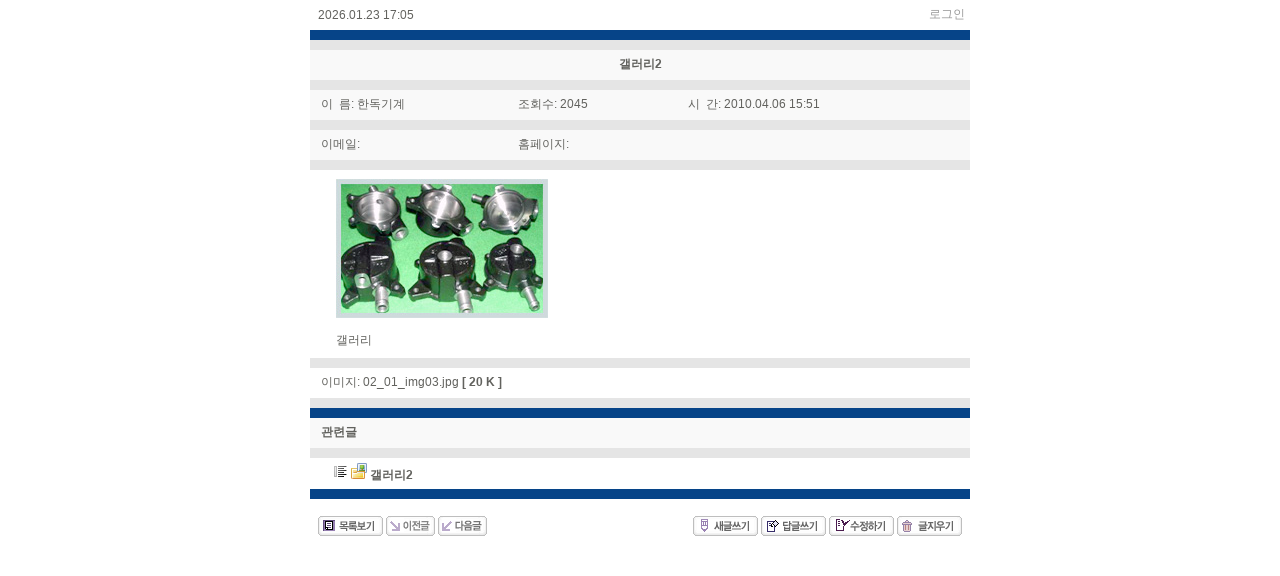

--- FILE ---
content_type: text/html
request_url: http://handokmc.co.kr/gesipan/view.php?tb=tb_comu02&no=3&page=1
body_size: 1411
content:

	<html>
	<head>
	<title>갤러리</title>
	<link href='skin/gallery_classic/style.css' rel=stylesheet type=text/css>
	<meta http-equiv='content-type' content='text/html; charset=euc-kr'>
	<script language='javascript' src='opt/script.js'></script>
	<style>
	body {
	  scrollbar-face-color:#FFFFFF;
      scrollbar-highlight-color:#5E699D;
      scrollbar-3dlight-color:#FFFFFF;
      scrollbar-shadow-color:#5E699D;
      scrollbar-darkshadow-color:#FFFFFF;
      scrollbar-track-color:#FFFFFF;
      scrollbar-arrow-color:#5E699D;
	}
	</style>
	</head>
	<body bgcolor='#FFFFFF' topmargin='0' leftmargin=0><div align=center>
		<table border='0' width='650' cellpadding='5' cellspacing='0'>
		<tr><td colspan='4' >
	
		<table width='650' cellpadding='0' cellspacing='0' border='0'>
		<tr bgcolor='#FFFFFF' height='20'>
			<td>&nbsp;2026.01.23 17:05</td><td align='right'><a href="javascript:void(window.open('login.php','log1','width=240,height=140,scrollbars=no'));"><font color='#999999'>로그인</font></a>
	</tr>
	</table>
	
	</td></tr>

		<tr>
        <td height=2 bgcolor=#064488 colspan='3'></td>
        </tr>
	<tr><td bgcolor='#e5e5e5' align='center' colspan='5' height='1'><spacer type='block' height='1'></td></tr>

	<tr height='30'>
	<td bgcolor='#F9F9F9' colspan='3' align=center><b>갤러리2</b></td>
	</tr>
	<tr><td bgcolor='#e5e5e5' align='center' colspan='5' height='1'><spacer type='block' height='1'></td></tr>

	<tr height='30'>
	<td bgcolor='#F9F9F9' width='40%'>&nbsp;&nbsp;이&nbsp;&nbsp;름: 한독기계</td>
	<td bgcolor='#F9F9F9' >&nbsp;&nbsp;조회수: 2045</td>
	<td bgcolor='#F9F9F9' width='40%'>&nbsp;&nbsp;시&nbsp;&nbsp;간: 2010.04.06 15:51</td>
	</tr>

		<tr><td bgcolor='#e5e5e5' align='center' colspan='5' height='1'><spacer type='block' height='1'></td></tr>

		<tr height='30'>
		<td bgcolor='#F9F9F9' width='40%'>&nbsp;&nbsp;이메일:   </td><td bgcolor='#F9F9F9' colspan='2'>&nbsp;&nbsp;홈페이지: 
	
		</td>
		</tr>
	
	<tr><td bgcolor='#e5e5e5' align='center' colspan='5' height='1'><spacer type='block' height='1'></td></tr>

	<tr height='30'>
	<td bgcolor='#FFFFFF' colspan='4' align='center'><table width='95%' cellpadding='4' cellspacing='0'><tr><td>

	<a href="javascript:void(window.open('picture_viewer.php?i_name=tb_comu02_31218.jpg','pic_pop','width=212, height=139, scrollbars=no'));"><img src='upimgs/tb_comu02_31218.jpg' width='212' height='139' border='0'></a><br>
	<STYLE> p {margin-top:0px;margin-bottom:0px;}  </STYLE><BR>갤러리<BR></td></tr>		
</table></td>
</tr>
<tr><td bgcolor='#e5e5e5' align='center' colspan='5' height='1'><spacer type='block' height='1'></td></tr>
	<tr height='30'>
	<td bgcolor='#FFFFFF' colspan='4'>&nbsp;&nbsp;이미지: <a href='download.php?tb=tb_comu02&no=3&filenum=userimage1'>02_01_img03.jpg </a><b>[ 20  K ]</b></td>
	</tr>
	<tr><td bgcolor='#e5e5e5' align='center' colspan='5' height='1'><spacer type='block' height='1'></td></tr><tr>
        <td height=1 bgcolor=#064488 colspan='4'></td>
        </tr>

<tr height='30'>
<td bgcolor='#F9F9F9' colspan='6'>&nbsp;&nbsp;<b>관련글</b></td>
</tr>
<tr><td bgcolor='#e5e5e5' align='center' colspan='5' height='1'><spacer type='block' height='1'></td></tr>
<tr height='30'>
<td bgcolor='#FFFFFF' colspan='6' align='center'><table width='95%' cellpadding='0' cellspacing='0'><tr><td>

	 <img src=skin/gallery_classic/img/text_ico.gif border=0> <img src=skin/gallery_classic/img/jpg_ico.gif border=0> <a href='view.php?tb=tb_comu02&no=3&page=1'>  <b> 갤러리2 </b></a><br>
	
	</td>
</tr>
</table></td>
</tr>
<tr>
	<td height=1 bgcolor=#064488 colspan='4'></td>
</tr>

</table>
</td></tr>
<tr>
<td bgcolor='#FFFFFF' colspan='4' align='center'>
<table width='650' border='0'>

<tr>
<td><BR><a href='list.php?tb=tb_comu02&cate_no=&page=1&sd=&sg=&st=&search_yes='><img src=skin/gallery_classic/img/list_ico.gif border=0></a> <a href='/gesipan/view.php?tb=tb_comu02&no=2&page=1&sd=&sg=&st=&search_yes='><img src=skin/gallery_classic/img/prev_ico.gif border=0></a> <img src=skin/gallery_classic/img/next_ico.gif border=0></a></td>
<td align='right'><BR><a href='write.php?tb=tb_comu02'><img src=skin/gallery_classic/img/write_ico.gif border=0></a> <a href='write.php?tb=tb_comu02&no=3&page=1'><img src=skin/gallery_classic/img/reply_ico.gif border=0></a> <a href='modify.php?tb=tb_comu02&page=1&sd=&sg=&st=&search_yes=&no=3'><img src=skin/gallery_classic/img/modify_ico.gif border=0></a> <a href="javascript:var bool = confirm('정말 삭제하시겠습니까 ?'); if(bool) location.href='delete.php?tb=tb_comu02&page=1&sd=&sg=&st=&search_yes=&no=3';"><img src=skin/gallery_classic/img/delete_ico.gif border=0></a></td>
</tr>
</table>
</td>
</div>

--- FILE ---
content_type: text/css
request_url: http://handokmc.co.kr/gesipan/skin/gallery_classic/style.css
body_size: 508
content:
BODY { 
COLOR: #444444; FONT-FAMILY: 굴림, Gulim, Arial; FONT-SIZE: 9pt; FONT-STYLE: normal; LETTER-SPACING: normal; LINE-HEIGHT: normal; TEXT-DECORATION: none; WORD-SPACING: normal
}

TD { COLOR: #62625E; FONT-FAMILY: 굴림, Gulim, Arial; FONT-SIZE: 9pt; TEXT-DECORATION: none; }
A:link { COLOR: #62625E; FONT-FAMILY: 굴림, Gulim, Arial; TEXT-DECORATION: none; }
A:visited { COLOR: #62625E; FONT-FAMILY: 굴림, Gulim, Arial; TEXT-DECORATION: none; }
A:active { COLOR: #62625E; FONT-FAMILY: 굴림, Gulim, Arial; TEXT-DECORATION: underline; }
A:hover { COLOR: #0587b4; FONT-FAMILY: 굴림, Gulim, Arial; TEXT-DECORATION: none; }
A.white:link { COLOR: #ffffff; FONT-FAMILY: 굴림, Gulim, Arial; TEXT-DECORATION: none; }
A.white:visited { COLOR: #ffffff; FONT-FAMILY: 굴림, Gulim, Arial; TEXT-DECORATION: none; }
A.white:active { COLOR: #d5eaff; FONT-FAMILY: 굴림, Gulim, Arial; TEXT-DECORATION: underline; }
A.white:hover { COLOR: #000000; FONT-FAMILY: 굴림, Gulim, Arial; TEXT-DECORATION: underline; }

.field1 { FONT-SIZE: 9pt; Background: #FFFFFF; }
.form1  { FONT-SIZE: 9pt; COLOR: #000000; Background: #FFFFFF; BORDER-BOTTOM: #B2B2B2 1px solid; BORDER-LEFT: #B2B2B2 1px solid; BORDER-RIGHT: #B2B2B2 1px solid; BORDER-TOP: #B2B2B2 1px solid; }
.form2  { FONT-SIZE: 9pt; COLOR: #000000; Background: #FFFFFF; BORDER-BOTTOM: #C3C3C3 1px solid; BORDER-LEFT: #C3C3C3 1px solid; BORDER-RIGHT: #C3C3C3 1px solid; BORDER-TOP: #C3C3C3 1px solid; }
.txt01 { font-family: 굴림, Gulim, Arial; font-size: 9pt; color: #444444; line-height: 13pt }
.txt02 { font-family: 굴림, Gulim, Arial; font-size: 9pt; color: #666600; line-height: 14pt }
.txt03 { font-family: 굴림, Gulim, Arial; font-size: 10pt;  }

.for_button {  font-family: "굴림"; font-size: 9pt; color: #000000; background-color: #FFFFFF; border: 1px #000000 solid; height: 20px}


--- FILE ---
content_type: application/javascript
request_url: http://handokmc.co.kr/gesipan/opt/script.js
body_size: 3993
content:
var old_menu = '';

function admin_make_check() {
	var a = document.form3;

	if(a.id.value.length < 4) {
		alert('아이디의 길이는 4자 이상이어야 합니다.');
		a.id.focus();
		return false;
	}
 	if(!a.name.value) {
		alert('이름을 입력하셔야 합니다.');
		a.name.focus();
		return false;
	}
	if(a.passwd.value.length < 4) {
		alert('패스워드의 길이는 4자 이상이어야 합니다.');
		a.passwd.focus();
		return false;
	}
	if(a.passwd2.value.length < 4) {
		alert('패스워드의 확인의 길이는 4자 이상이어야 합니다.');
		a.passwd2.focus();
		return false;
	}
	if(a.passwd.value !== a.passwd2.value) {
		alert('두 패스워드가 일치하지 않습니다.');
		a.passwd.value = '';
		a.passwd2.value = '';
		a.passwd.focus();
		return false;
	}
	return true;
}

function admin_login() {
	var a = document.form3;

	if(!a.id.value) {
		alert('아이디를 입력해주세요.');
		a.id.focus();
		return false;
	}
	if(!a.passwd.value) {
		alert('비밀번호를 입력해주세요.');
		a.passwd.focus();
		return false;
	}
	return true;
}

function IsNumber(formname) {
	var form = eval("document.form3."+formname);

	for (var i=0; i<form.value.length; i++) {
		var chr = form.value.substr(i,1);

              	if(chr<'0' || chr>'9') {
              		return false;
		}
	}
	return true;
}


function category_change(obj) {
  var myindex=obj.selectedIndex;
  document.cate.cate_no.value=obj.options[myindex].value;
  document.cate.submit();
  return true;
 }

function IsAlpha(f_value) {
	var len = f_value.length;

	for(i=0; i<len; i++){
		var code = f_value.charCodeAt(i);
		var str = f_value.substr(i,1).toUpperCase();

		code = parseInt(code);

		if((str < "A" || str > "Z") && (str < "a" || str > "z")) {
			if(str < '0' || str > '9') {
				return false;
			}
		}
	}
	return true;
}

function showmenu(new_menu) {
	if (old_menu != '') {
		old_menu.style.display = "none";

		if (old_menu == new_menu) {
			new_menu.style.display = "none";
			old_menu = '';
		}
		else {
			new_menu.style.display = "block";
			old_menu = '';
			old_menu = new_menu;
		}
	}
	else {
		if (new_menu.style.display == "block") {
			new_menu.style.display = "none";
		}
		else {
			new_menu.style.display = "block";
			old_menu = new_menu;
		}
	}
}

function change_color() {
	var a = document.form3;

	if(a.skin.value == 'default_gray') a.bg_color.value = '#696969';
	else if(a.skin.value == 'default_white') a.bg_color.value = '#FFFFFF';
	else if(a.skin.value == 'aqua_skin') a.bg_color.value = '#FFFFFF';

	else a.bg_color.value = '#FFFFFF';
}

function change_mode() {
	var a = document.form3;

	if(a.ch.value == '0') {
		a.write_mode.value = '6';
		a.reply_mode.value = '6';
		a.modify_mode.value = '6';
		a.delete_mode.value = '6';
		a.read_mode.value = '6';
		a.list_mode.value = '6';
	}
	if(a.ch.value == '1') {
		a.write_mode.value = '1';
		a.reply_mode.value = '1';
		a.modify_mode.value = '1';
		a.delete_mode.value = '1';
		a.read_mode.value = '6';
		a.list_mode.value = '6';
	}
	if(a.ch.value == '2') {
		a.write_mode.value = '5';
		a.reply_mode.value = '5';
		a.modify_mode.value = '5';
		a.delete_mode.value = '5';
		a.read_mode.value = '5';
		a.list_mode.value = '6';
	}

}

function add_board_check() {
	var a = document.form3;

	if(!a.tb.value) {
		alert('테이블명을 입력해주세요.');
		a.tb.focus();
		return false;
	}
	if(!IsAlpha(a.tb.value)) {
		alert('테이블명에 한글 또는 숫자를 쓰면 안됩니다.');
		a.tb.value='';
		a.tb.focus();
		return false;
	}
	if(!a.title.value) {
		alert('제목을 입력해주세요.');
		a.title.focus();
		return false;
	}
	if(a.write_mode.value > 6 || !IsNumber(a.write_mode.name) || !a.write_mode.value) {
		alert('글쓰기권한은 0~6 까지 입니다.');
		a.write_mode.value='';
		a.write_mode.focus();
		return false;
	}
	if(a.reply_mode.value > 6 || !IsNumber(a.reply_mode.name) || !a.reply_mode.value) {
		alert('답변권한은 0~6 까지 입니다.');
		a.reply_mode.value='';
		a.reply_mode.focus();
		return false;
	}
	if(a.modify_mode.value > 6 || !IsNumber(a.modify_mode.name) || !a.modify_mode.value) {
		alert('수정권한은 0~6 까지 입니다.');
		a.modify_mode.value='';
		a.modify_mode.focus();
		return false;
	}
	if(a.delete_mode.value > 6 || !IsNumber(a.delete_mode.name) || !a.delete_mode.value) {
		alert('삭제권한은 0~6 까지 입니다.');
		a.delete_mode.value='';
		a.delete_mode.focus();
		return false;
	}
	if(a.list_mode.value > 6 || !IsNumber(a.list_mode.name) || !a.list_mode.value) {
		alert('목록보기권한은 0~6 까지 입니다.');
		a.list_mode.value='';
		a.list_mode.focus();
		return false;
	}
	if(a.read_mode.value > 6 || !IsNumber(a.read_mode.name) || !a.read_mode.value) {
		alert('글읽기권한은 0~6 까지 입니다.');
		a.read_mode.value='';
		a.read_mode.focus();
		return false;
	}
	if(a.ch.value == '1') {
		if(a.write_mode.value > 1 || a.reply_mode.value > 1 || a.modify_mode.value > 1 || a.delete_mode.value > 1) {
			alert('공지사항의경우 쓰기/답글/수정/삭제 권한이 1 이하여야 합니다.');
			return false;
		}
	}
	if(a.ch.value == '2') {
		if(a.write_mode.value > 5 || a.reply_mode.value > 5 || a.modify_mode.value > 5 || a.delete_mode.value > 5) {
			alert('회원게시판의 경우 쓰기/답글/수정/삭제 권한이 5 이하여야 합니다.');
			return false;
		}
	}
	if(a.max_num.value < 5 || a.max_num.value > 100 || !IsNumber(a.max_num.name)) {
		alert('페이지당 글수는 5~100 개 입니다.');
		a.max_num.value='10';
		a.max_num.focus();
		return false;
	}
	if(a.max_page.value < 5 || a.max_page.value > 20 || !IsNumber(a.max_page.name)) {
		alert('블록당 페이지수는 5~20 개 입니다.');
		a.max_page.value='10';
		a.max_page.focus();
		return false;
	}
	if(!IsNumber(a.filesize.name)) {
		alert('파일사이즈를 숫자로 입력하세요.');
		a.filesize.focus();
		return false;
	}
	return true;
}

function mod_board_check() {
	var a = document.form3;

	if(!a.title.value) {
		alert('제목을 입력해주세요.');
		a.title.focus();
		return false;
	}
	if(a.write_mode.value > 6 || !IsNumber(a.write_mode.name) || !a.write_mode.value) {
		alert('글쓰기권한은 0~6 까지 입니다.');
		a.write_mode.value='';
		a.write_mode.focus();
		return false;
	}
	if(a.reply_mode.value > 6 || !IsNumber(a.reply_mode.name) || !a.reply_mode.value) {
		alert('답변권한은 0~6 까지 입니다.');
		a.reply_mode.value='';
		a.reply_mode.focus();
		return false;
	}
	if(a.modify_mode.value > 6 || !IsNumber(a.modify_mode.name) || !a.modify_mode.value) {
		alert('수정권한은 0~6 까지 입니다.');
		a.modify_mode.value='';
		a.modify_mode.focus();
		return false;
	}
	if(a.delete_mode.value > 6 || !IsNumber(a.delete_mode.name) || !a.delete_mode.value) {
		alert('삭제권한은 0~6 까지 입니다.');
		a.delete_mode.value='';
		a.delete_mode.focus();
		return false;
	}
	if(a.list_mode.value > 6 || !IsNumber(a.list_mode.name) || !a.list_mode.value) {
		alert('목록보기권한은 0~6 까지 입니다.');
		a.list_mode.value='';
		a.list_mode.focus();
		return false;
	}
	if(a.read_mode.value > 6 || !IsNumber(a.read_mode.name) || !a.read_mode.value) {
		alert('글읽기권한은 0~6 까지 입니다.');
		a.read_mode.value='';
		a.read_mode.focus();
		return false;
	}
	if(a.ch.value == '1') {
		if(a.write_mode.value > 1 || a.reply_mode.value > 1 || a.modify_mode.value > 1 || a.delete_mode.value > 1) {
			alert('공지사항의경우 쓰기/답글/수정/삭제 권한이 1 이하여야 합니다.');
			return false;
		}
	}
	if(a.ch.value == '2') {
		if(a.write_mode.value > 5 || a.reply_mode.value > 5 || a.modify_mode.value > 5 || a.delete_mode.value > 5) {
			alert('회원게시판의 경우 쓰기/답글/수정/삭제 권한이 5 이하여야 합니다.');
			return false;
		}
	}
	if(a.max_num.value < 5 || a.max_num.value > 100 || !IsNumber(a.max_num.name)) {
		alert('페이지당 글수는 5~100 개 입니다.');
		a.max_num.value='10';
		a.max_num.focus();
		return false;
	}
	if(a.max_page.value < 5 || a.max_page.value > 20 || !IsNumber(a.max_page.name)) {
		alert('블록당 페이지수는 5~20 개 입니다.');
		a.max_page.value='10';
		a.max_page.focus();
		return false;
	}
	if(!IsNumber(a.filesize.name)) {
		alert('파일사이즈를 숫자로 입력하세요.');
		a.filesize.focus();
		return false;
	}
	return true;
}

function category_check() {
	var a = document.form3;

	if(!a.name.value) {
		alert('카테고리명을 입력해주세요.');
		a.name.focus();
		return false;
	}

}

function check_add_member() {
	var a = document.form3;

	if(a.id.value.length < 4) {
		alert('아이디는 4자 이상이어야 합니다.');
		a.id.focus();
		return false;
	}
	if(!a.name.value) {
		alert('이름을 입력해주세요.');
		a.name.focus();
		return false;
	}
	if(a.passwd.value.length < 4) {
		alert('패스워드는 4자이상 이어야 합니다.');
		a.passwd.focus();
		return false;
	}
	if(a.passwd2.value.length < 4) {
		alert('패스워드확인은 4자이상 이어야 합니다.');
		a.passwd2.focus();
		return false;
	}
	if(a.passwd.value !== a.passwd2.value) {
		alert('비밀번호가 같지않습니다.');
		a.passwd.value = '';
		a.passwd2.value = '';
		a.passwd.focus();
		return false;
	}
	return true;
}

// 관리자 수정
function check_mod_member() {
	var a = document.form3;

	if(!a.name.value) {
		alert('이름을 입력해주세요.');
		a.name.focus();
		return false;
	}
	if(a.passwd.value || a.passwd2.value) {
		if(a.passwd.value.length < 4 || a.passwd.value.length > 16) {
			alert('패스워드의 길이는 4~15자 입니다.');
			a.passwd.focus();
			return false;
		}
		if(a.passwd2.value.length < 4 || a.passwd2.value.length > 16) {
			alert('패스워드확인의 길이는 4~15자 입니다.');
			a.passwd2.focus();
			return false;
		}
		if(a.passwd.value !== a.passwd2.value) {
			alert('비밀번호가 같지않습니다.');
			a.passwd.value = '';
			a.passwd2.value = '';
			a.passwd.focus();
			return false;
		}
	}
	return true;
}

// 이미지1번 미리보기
function opening1() {
  str = document.form3.userimage1.value;
  window.open("opening.php?img="+str,"ui1","width=800,height=600").focus();
}

// 이미지2번 미리보기
function opening2() {
  str = document.form3.userimage2.value;
  window.open("opening.php?img="+str,"ui2","width=800,height=600").focus();
}

// 이미지3번 미리보기
function opening3() {
  str = document.form3.userimage3.value;
  window.open("opening.php?img="+str,"ui3","width=800,height=600").focus();
}

// 글쓰기전 체크
function check_write(ch, mode) {
	var a = document.form3;
	a.maintext.value = SubmitHTML();

	if(mode == '0') {
		if(ch !== 2) {
			if(!a.name.value) {
				alert('이름을 입력하셔야 합니다.');
				a.name.focus();
				return false;
			}	
		}
		if(a.passwd.value.length < 4) {
			alert('암호의 길이는 4~15자 입니다.');
			a.passwd.focus();
			return false;
		}	
	}
	
	if(!a.title.value) {
		alert('제목을 입력하셔야 합니다.');
		a.title.focus();
		return false;
	}	
	else if(!a.maintext.value) {
		alert('본문을 입력하셔야 합니다.');
		//a.maintext.focus();
		return false;
	}
	else {
		return true;
	}
}

// 글수정전 체크
function check_modify(ch, mode) {
	var a = document.form3;
	a.maintext.value = SubmitHTML();
	
	if(mode == '0') {
		if(ch !== 2) {
			if(!a.name.value) {
				alert('이름을 입력하셔야 합니다.');
				a.name.focus();
				return false;
			}	
		}
	}
	
	if(!a.title.value) {
		alert('제목을 입력하셔야 합니다.');
		a.title.focus();
		return false;
	}	
	else if(!a.maintext.value) {
		alert('본문을 입력하셔야 합니다.');
		//a.maintext.focus();
		return false;
	}	
	else return true;
}

// 끄적임 쓰기체크
function check_ggjek_insert(mode) {
	var a = document.form3;
	
	if(mode == '0') {
		if(!a.name.value) {
			alert('이름을 입력하세요.');
			a.name.focus();
			return false;
		}
	}

	if(!a.maintext.value) {
		alert('내용을 입력하세요.');
		a.maintext.focus();
		return false;
	}

	if(mode == '0') {
		if(!a.passwd.value) {
			alert('비밀번호를 입력하세요.');
			a.passwd.focus();
			return false;
		}
		return true;
	}
}

// 평가하기 체크
function check_appraise_insert(mode) {
	var a = document.form3;

	if(!a.passwd.value) {
		alert('비밀번호를 입력하세요.');
		a.passwd.focus();
		return false;
	}
	return true;
}

// 관리자 삭제
function admin_del(ac, no) {
	if(ac < 2) {
		var bool = confirm('정말 삭제하시겠습니까 ?');
		if(bool) location.href='add_member.php?no='+no+'&md=del';
	}
	else {
		alert('지울수 있는 권한이 없습니다.');	
	}
}

// 관리자 수정
function admin_mod(my_ac, ac, now_id, admin_id, no) {
	if(my_ac > ac) {
		alert('수정할수 있는 권한이 없습니다.');
	}
	else if(my_ac == ac) {
		if(now_id == admin_id) {
			location.href='add_member.php?no='+no+'&md=mod';
		}
		else {
			alert('수정할수 있는 권한이 없습니다.');
		}
	}
	else {
		location.href='add_member.php?no='+no+'&md=mod';
	}
}

// 글지우기전 패스워드입력
function pre_del() {
	var a = document.form2;
	
	if(!a.passwd.value) {
		alert('패스워드를 입력하세요.');
		a.passwd.focus();
		return false;
	}
	return true;
}

// 아이디체크
function joongbok2(tb) {
	var a = document.frm6;
	
	if(!a.id.value) {
		alert('아이디는 필수사항 입니다.');
		a.id.focus();
		return false;
	}
	else {
		window.open("id_search.php?id="+a.id.value+"&tb="+tb,"agag","width=300, height=165, scrollbars=no");
		return true;
	}
}

// 회원가입 애러체크
function chk_gaib() {
	var a = document.frm6;

	if(!a.id.value) {
		alert('아이디는 필수사항 입니다.');
		a.id.focus();
		return false;
	}
	if(!a.name.value) {
		alert('이름은 필수사항 입니다.');
		a.name.focus();
		return false;
	}
	if(a.passwd.value.length < 4 || a.passwd.value.length > 16) {
		alert('암호입력은 4~15 자 입니다.');
		a.passwd.focus();
		a.passwd.select();
		return false;
	}
	if(a.passwd2.value.length < 4 || a.passwd2.value.length > 16) {
		alert('암호확인은 4~15 자 입니다.');
		a.passwd2.focus();
		a.passwd2.select();
		return false;
		}
	if(a.passwd.value !== a.passwd2.value) {
		alert('두 패스워드가 서로 일치하지 않습니다.');
		a.passwd.value ='';
		a.passwd2.value ='';
		a.passwd.focus();
		return false;
	}

	if (a.joomin1.value == "") {
		alert("주민등록번호 앞자리를 입력하세요.");
		a.joomin1.focus();
		return false;
	}
	else {
		if (a.joomin1.value.length != 6 ) {
			alert("주민등록번호를 확인해주세요.\n 6자리입니다.");
			a.joomin1.focus();
			a.joomin1.select();
			return false;
		}
		else {
			thisfilednum = Check_Num(a.joomin1.value);
			if (!thisfilednum) {
				alert("주민등록번호는 숫자만 가능합니다.");
				a.joomin1.focus();
				a.joomin1.select();
				return false;
			}
		}
	}

	if (a.joomin2.value == "") {
		alert("주민등록번호 7자리를 입력하십시오.");
		a.joomin2.focus();
		return false;  		   		   
	} else {
		if ( a.joomin2.value.length != 7 ) {
			alert("주민등록번호 를 입력하십시오.\n 7자리의 숫자입니다.");
			a.joomin2.focus();
			a.joomin2.select();
			return false;
		}
		else {
			thisfilednum = Check_Num(a.joomin2.value);
			if (!thisfilednum) {
				alert("주민등록번호는 숫자만 가능합니다.");
				a.joomin2.focus();
				a.joomin2.select();
				return false;
			}
		}
	}

	if( a.joomin1.value != "999999" && a.joomin2.value != "9999999" && a.joomin1.value != "888888" && a.joomin2.value != "8888888" && a.joomin1.value != "777777" && a.joomin2.value != "7777777" ) {
		if ( !check_ResidentNO() ) {
			alert("올바른 주민등록번호가 아닙니다. 다시 한번 확인해 주시기 바랍니다.");
			a.joomin1.focus();
			a.joomin1.select();
			return false;
		}
	}
	
	if(!a.email.value) {
		alert('이메일을 입력하셔야 합니다.');
		a.email.focus();
		return false;
	}
	
	return true;
}

// 주민번호 체크소스
function check_ResidentNO() {  
	var str_f_num = document.frm6.joomin1.value;
	var str_l_num = document.frm6.joomin2.value;
	var i3=0
	var i4=0
  	
  	for (var i=0;i<str_f_num.length;i++) {
		var ch1 = str_f_num.substring(i,i+1);
      		
      		if (ch1<'0' || ch1>'9') {
      			i3=i3+1
      		}
  	}

	if ((str_f_num == '') || ( i3 != 0 )) {
		return (false);
	}
 
	for (var i=0;i<str_l_num.length;i++) {
		var ch1 = str_l_num.substring(i,i+1);
	
		if (ch1<'0' || ch1>'9') {
			i4=i4+1
		}
	}

	if ((str_l_num == '') || ( i4 != 0 )) {
		return (false);
	}

	if(str_f_num.substring(0,1) < 4) {
		return (false);
	}

	if(str_l_num.substring(0,1) > 2) {
		return (false);
	}

	if((str_f_num.length > 7) || (str_l_num.length > 8)) {
		return (false);
	}

	if ((str_f_num == '72') || ( str_l_num == '18')) {
		return (false);
	}

	var f1=str_f_num.substring(0,1)
	var f2=str_f_num.substring(1,2)
	var f3=str_f_num.substring(2,3)
	var f4=str_f_num.substring(3,4)
	var f5=str_f_num.substring(4,5)
	var f6=str_f_num.substring(5,6)
	
	var hap=f1*2+f2*3+f3*4+f4*5+f5*6+f6*7
	
	var l1=str_l_num.substring(0,1)
	var l2=str_l_num.substring(1,2)
	var l3=str_l_num.substring(2,3)
	var l4=str_l_num.substring(3,4)
	var l5=str_l_num.substring(4,5)
	var l6=str_l_num.substring(5,6)
	var l7=str_l_num.substring(6,7)
	
	hap=hap+l1*8+l2*9+l3*2+l4*3+l5*4+l6*5
	
	hap=hap%11
	hap=11-hap
	hap=hap%10
	
	if (hap != l7) {
		return (false);
	}
	return true; 
}

function real(){
	resi = document.frm6.joomin1.value;
	resi1 = resi.substring(0,2);
	resi2 = resi.substring(2,4);
	resi3 = resi.substring(4,6);
	document.frm_entry.E_birth1.value = "19"+resi1;
	document.frm_entry.E_birth2.value = resi2;
	document.frm_entry.E_birth3.value = resi3;
}

// 다음칸으로 포커스를 이동시킨다.
function move_focus1() {
	if (document.frm6.joomin1.value.length == 6) {
		document.frm6.joomin2.focus();
		document.frm6.joomin2.select();
		return;
	}
}

// 다음칸으로 포커스를 이동시킨다.
function move_focus2() {
	if (document.frm6.joomin2.value.length == 7) {
		document.frm6.email.focus();
		document.frm6.email.select();
		return;
	}
}

// 숫자인가를 체크함
function Check_Num(tocheck) {
	var isnum = true;

	if (tocheck == null || tocheck == "") {
	isnum = false;
	return isnum;
		}
	for (var j = 0 ; j < tocheck.length; j++) {
		if (tocheck.substring(j, j + 1) != "0" &&
			tocheck.substring(j, j + 1) != "1" &&
			tocheck.substring(j, j + 1) != "2" &&
			tocheck.substring(j, j + 1) != "3" &&
			tocheck.substring(j, j + 1) != "4" &&
			tocheck.substring(j, j + 1) != "5" &&
			tocheck.substring(j, j + 1) != "6" &&
			tocheck.substring(j, j + 1) != "7" &&
			tocheck.substring(j, j + 1) != "8" &&
			tocheck.substring(j, j + 1) != "9" &&
			tocheck.substring(j, j + 1) != " " &&
			tocheck.substring(j, j + 1) != "-") {
			isnum = false;
		}
	}
	return isnum;
}

// 회원수정 체크
function chk_modify() {
	var a = document.frm6;

	if(!a.name.value) {
		alert('이름은 필수사항 입니다.');
		a.name.focus();
		return false;
	}
	if(a.passwd.value !== "") {
		if(a.passwd.value.length < 4 || a.passwd.value.length > 12) {
			alert('암호입력은 4~12 자 입니다.');
			a.passwd.focus();
			a.passwd.select();
			return false;
		}
		if(a.passwd2.value.length < 4 || a.passwd2.value.length > 12) {
			alert('암호확인은 4~12 자 입니다.');
			a.passwd2.focus();
			a.passwd2.select();
			return false;
		}
		if(a.passwd.value !== a.passwd2.value) {
			alert('두 패스워드가 서로 일치하지 않습니다.');
			a.passwd.value ='';
			a.passwd2.value ='';
			a.passwd.focus();
			return false;
		}
	}
	return true;
}

function check_f_email() {
	var a = document.frm1;
	
	if(!a.i_email.value) {
		alert('보내는분의 이메일을 반드시 입력하세요.');
		a.i_email.focus();
		return false;
	}
	if(!a.i_name.value) {
		alert('보내는분의 이름을 반드시 입력하세요.');
		a.i_name.focus();
		return false;
	}
	if(!a.email.value) {
		alert('받는분의 이메일을 반드시 입력하세요.');
		a.email.focus();
		return false;
	}
	if(!a.name.value) {
		alert('받는분의 이름을 반드시 입력하세요.');
		a.name.focus();
		return false;
	}
	return true;
}

function uninstall_conf() {
	var bool = confirm('본 기능은 태지보드를 완전히 삭제시키는 기능입니다.\n\n정말 태지보드를 완전히 지우시겠습니까 ?');
		if (bool) {
			var bool2 = confirm('완전히 지워집니다. 그래도 지우겠습니까 ?');

			if(bool2) location.href='uninstall.php?md=del';
		}
}

function checkAll() {

var f=document.del_sel;
var m_check = document.getElementsByName("sel_del[]");
var check_num = document.getElementsByName("sel_del[]").length;
	for (var i=0; i<check_num; i++) {
		if(m_check[i].checked == false)
			m_check[i].checked = true;
		else
			m_check[i].checked = false;

	}
}
